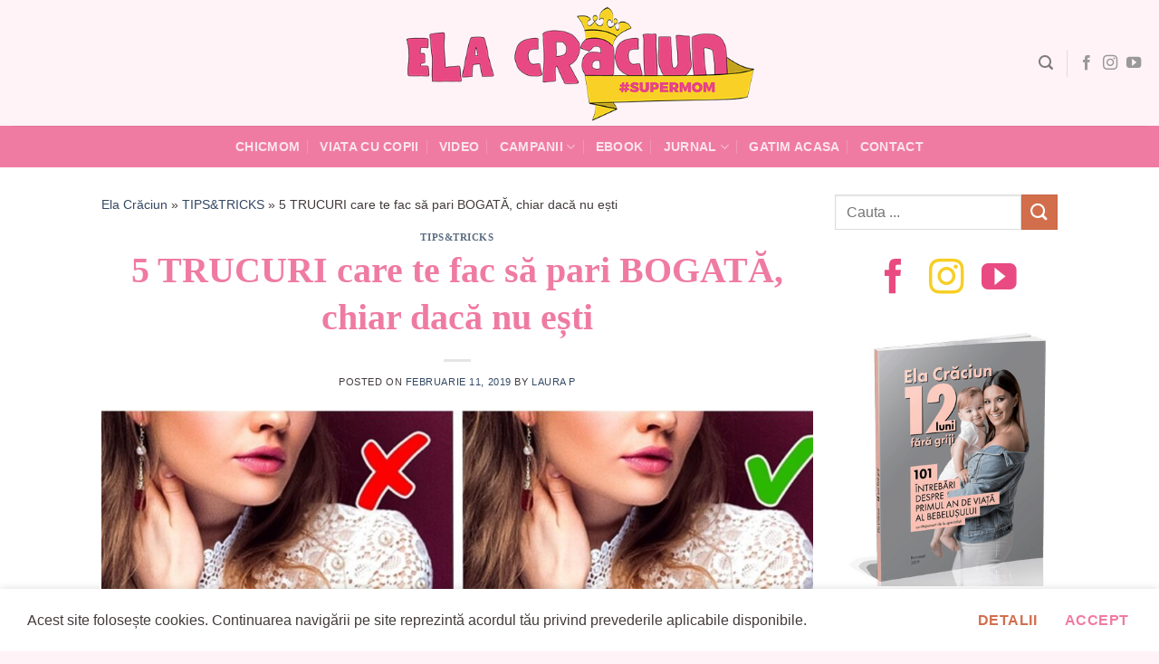

--- FILE ---
content_type: text/html; charset=utf-8
request_url: https://accounts.google.com/o/oauth2/postmessageRelay?parent=https%3A%2F%2Felacraciun.ro&jsh=m%3B%2F_%2Fscs%2Fabc-static%2F_%2Fjs%2Fk%3Dgapi.lb.en.2kN9-TZiXrM.O%2Fd%3D1%2Frs%3DAHpOoo_B4hu0FeWRuWHfxnZ3V0WubwN7Qw%2Fm%3D__features__
body_size: 164
content:
<!DOCTYPE html><html><head><title></title><meta http-equiv="content-type" content="text/html; charset=utf-8"><meta http-equiv="X-UA-Compatible" content="IE=edge"><meta name="viewport" content="width=device-width, initial-scale=1, minimum-scale=1, maximum-scale=1, user-scalable=0"><script src='https://ssl.gstatic.com/accounts/o/2580342461-postmessagerelay.js' nonce="JWubNJQVzH7RiRzq-_P6Qw"></script></head><body><script type="text/javascript" src="https://apis.google.com/js/rpc:shindig_random.js?onload=init" nonce="JWubNJQVzH7RiRzq-_P6Qw"></script></body></html>